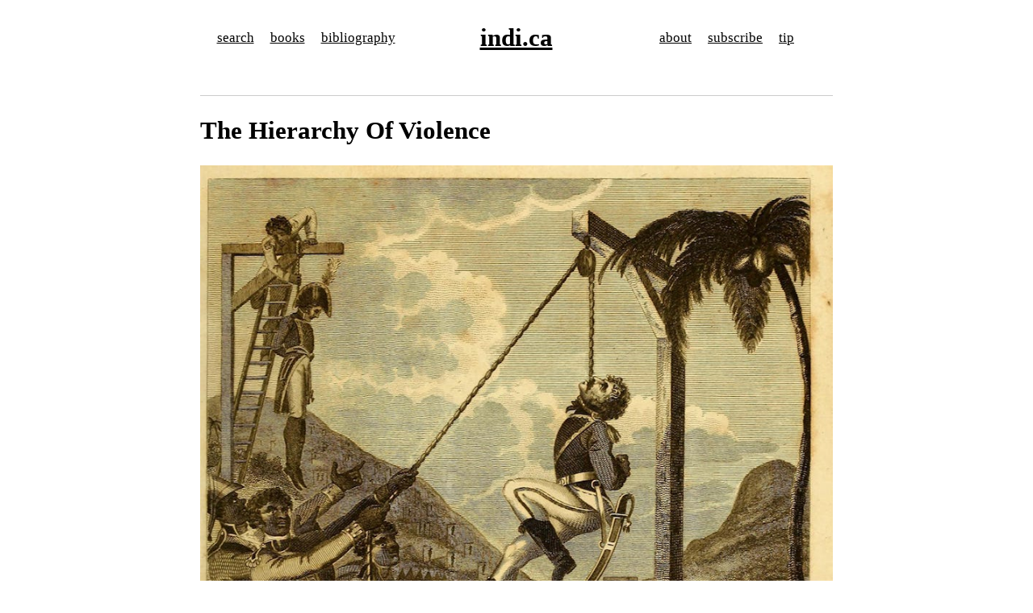

--- FILE ---
content_type: text/html; charset=utf-8
request_url: https://indi.ca/the-hierarchy-of-violence/
body_size: 10371
content:
<!DOCTYPE html>
<html lang="en">
<head>
  <meta charset="utf-8" />
  <meta name="HandheldFriendly" content="True" />
  <meta name="viewport" content="width=device-width, initial-scale=1.0" />
  <meta http-equiv="X-UA-Compatible" content="IE=edge" />

  <title>The Hierarchy Of Violence — indi.ca</title>

  <link rel="stylesheet" type="text/css" href="https://indi.ca/assets/css/main.css?v=0e334fcb7a" />

  <meta name="description" content="Why revolutionary violence is necessary against corporate compradors">
    <link rel="icon" href="https://indi.ca/content/images/size/w256h256/2024/04/indica-mini-swastika.png" type="image/png">
    <link rel="canonical" href="https://indi.ca/the-hierarchy-of-violence/">
    <meta name="referrer" content="no-referrer-when-downgrade">
    
    <meta property="og:site_name" content="indi.ca">
    <meta property="og:type" content="article">
    <meta property="og:title" content="The Hierarchy Of Violence">
    <meta property="og:description" content="Why revolutionary violence is necessary against corporate compradors">
    <meta property="og:url" content="https://indi.ca/the-hierarchy-of-violence/">
    <meta property="og:image" content="https://indi.ca/content/images/size/w1200/2023/11/violence-hierarchy.jpg">
    <meta property="article:published_time" content="2023-11-20T16:27:36.000Z">
    <meta property="article:modified_time" content="2024-04-01T00:40:48.000Z">
    <meta property="article:tag" content="Philosophy">
    <meta property="article:tag" content="AI">
    <meta property="article:tag" content="Capitalism">
    <meta property="article:tag" content="Violence">
    <meta property="article:tag" content="War">
    <meta property="article:tag" content="Revolution">
    <meta property="article:tag" content="Palestine">
    <meta property="article:tag" content="Colonialism">
    
    <meta name="twitter:card" content="summary_large_image">
    <meta name="twitter:title" content="The Hierarchy Of Violence">
    <meta name="twitter:description" content="Why revolutionary violence is necessary against corporate compradors">
    <meta name="twitter:url" content="https://indi.ca/the-hierarchy-of-violence/">
    <meta name="twitter:image" content="https://indi.ca/content/images/size/w1200/2023/11/violence-hierarchy.jpg">
    <meta name="twitter:label1" content="Written by">
    <meta name="twitter:data1" content="indi.ca">
    <meta name="twitter:label2" content="Filed under">
    <meta name="twitter:data2" content="Philosophy, AI, Capitalism, Violence, War, Revolution, Palestine, Colonialism">
    <meta name="twitter:site" content="@indica">
    <meta name="twitter:creator" content="@indica">
    <meta property="og:image:width" content="1200">
    <meta property="og:image:height" content="675">
    
    <script type="application/ld+json">
{
    "@context": "https://schema.org",
    "@type": "Article",
    "publisher": {
        "@type": "Organization",
        "name": "indi.ca",
        "url": "https://indi.ca/",
        "logo": {
            "@type": "ImageObject",
            "url": "https://indi.ca/content/images/size/w256h256/2024/04/indica-mini-swastika.png",
            "width": 60,
            "height": 60
        }
    },
    "author": {
        "@type": "Person",
        "name": "indi.ca",
        "image": {
            "@type": "ImageObject",
            "url": "https://indi.ca/content/images/size/w1200/2023/02/DSC02283--3--1.jpeg",
            "width": 1200,
            "height": 800
        },
        "url": "https://indi.ca/author/indi/",
        "sameAs": [
            "https://x.com/indica",
            "https://www.tiktok.com/@indi.ca8"
        ]
    },
    "headline": "The Hierarchy Of Violence",
    "url": "https://indi.ca/the-hierarchy-of-violence/",
    "datePublished": "2023-11-20T16:27:36.000Z",
    "dateModified": "2024-04-01T00:40:48.000Z",
    "image": {
        "@type": "ImageObject",
        "url": "https://indi.ca/content/images/size/w1200/2023/11/violence-hierarchy.jpg",
        "width": 1200,
        "height": 675
    },
    "keywords": "Philosophy, AI, Capitalism, Violence, War, Revolution, Palestine, Colonialism",
    "description": "Why revolutionary violence is necessary against corporate compradors",
    "mainEntityOfPage": "https://indi.ca/the-hierarchy-of-violence/"
}
    </script>

    <meta name="generator" content="Ghost 6.16">
    <link rel="alternate" type="application/rss+xml" title="indi.ca" href="https://indi.ca/rss/">
    <script defer src="https://cdn.jsdelivr.net/ghost/portal@~2.58/umd/portal.min.js" data-i18n="true" data-ghost="https://indi.ca/" data-key="50397848406464e0224bac0740" data-api="https://indi-ca.ghost.io/ghost/api/content/" data-locale="en" crossorigin="anonymous"></script><style id="gh-members-styles">.gh-post-upgrade-cta-content,
.gh-post-upgrade-cta {
    display: flex;
    flex-direction: column;
    align-items: center;
    font-family: -apple-system, BlinkMacSystemFont, 'Segoe UI', Roboto, Oxygen, Ubuntu, Cantarell, 'Open Sans', 'Helvetica Neue', sans-serif;
    text-align: center;
    width: 100%;
    color: #ffffff;
    font-size: 16px;
}

.gh-post-upgrade-cta-content {
    border-radius: 8px;
    padding: 40px 4vw;
}

.gh-post-upgrade-cta h2 {
    color: #ffffff;
    font-size: 28px;
    letter-spacing: -0.2px;
    margin: 0;
    padding: 0;
}

.gh-post-upgrade-cta p {
    margin: 20px 0 0;
    padding: 0;
}

.gh-post-upgrade-cta small {
    font-size: 16px;
    letter-spacing: -0.2px;
}

.gh-post-upgrade-cta a {
    color: #ffffff;
    cursor: pointer;
    font-weight: 500;
    box-shadow: none;
    text-decoration: underline;
}

.gh-post-upgrade-cta a:hover {
    color: #ffffff;
    opacity: 0.8;
    box-shadow: none;
    text-decoration: underline;
}

.gh-post-upgrade-cta a.gh-btn {
    display: block;
    background: #ffffff;
    text-decoration: none;
    margin: 28px 0 0;
    padding: 8px 18px;
    border-radius: 4px;
    font-size: 16px;
    font-weight: 600;
}

.gh-post-upgrade-cta a.gh-btn:hover {
    opacity: 0.92;
}</style><script async src="https://js.stripe.com/v3/"></script>
    <script defer src="https://cdn.jsdelivr.net/ghost/sodo-search@~1.8/umd/sodo-search.min.js" data-key="50397848406464e0224bac0740" data-styles="https://cdn.jsdelivr.net/ghost/sodo-search@~1.8/umd/main.css" data-sodo-search="https://indi-ca.ghost.io/" data-locale="en" crossorigin="anonymous"></script>
    
    <link href="https://indi.ca/webmentions/receive/" rel="webmention">
    <script defer src="/public/cards.min.js?v=0e334fcb7a"></script>
    <link rel="stylesheet" type="text/css" href="/public/cards.min.css?v=0e334fcb7a">
    <script defer src="/public/comment-counts.min.js?v=0e334fcb7a" data-ghost-comments-counts-api="https://indi.ca/members/api/comments/counts/"></script>
    <script defer src="/public/member-attribution.min.js?v=0e334fcb7a"></script>
    <script defer src="/public/ghost-stats.min.js?v=0e334fcb7a" data-stringify-payload="false" data-datasource="analytics_events" data-storage="localStorage" data-host="https://indi.ca/.ghost/analytics/api/v1/page_hit"  tb_site_uuid="e85b7799-d704-466e-8ceb-4f31ee39569d" tb_post_uuid="55bab5de-615b-4715-ad5d-4cc0ced80d9d" tb_post_type="post" tb_member_uuid="undefined" tb_member_status="undefined"></script><style>:root {--ghost-accent-color: #000000;}</style>
</head>
<body class="post-template tag-philosophy tag-ai tag-capitalism tag-violence tag-war tag-revolution tag-palestine tag-colonialism" id="body">

  <script src="https://indi.ca/assets/postCount.js?v=0e334fcb7a"></script>

  
<header class="main-header center-text" id="main-header">
<div class="container">



  <div class="main-header__text-container">

<table width="100%"; >
  <tr>
    <td width="33%"; text-align="left">

      <small>

          <nav>

            <ul class="nav">
    <li class="nav-search"><a href="#/search">search</a></li>
    <li class="nav-books"><a href="https://indi.ca/books/">books</a></li>
    <li class="nav-bibliography"><a href="https://indi.ca/bibliography/">bibliography</a></li>
</ul>


          </nav>

      </small>

    </td>

    <td width="33%"; text-align="center">
      <h1 class="main-header__blog-title">
        <a href="https://indi.ca">indi.ca</a>
      </h1>
    </td>

    <td width="33%"; text-align="right">

      <small>

          <nav>

          <ul class="nav">
    <li class="nav-about"><a href="https://indi.ca/about/">about</a></li>
    <li class="nav-subscribe"><a href="https://indi.ca/#/portal/signup">subscribe</a></li>
    <li class="nav-tip"><a href="https://indi.ca/#/portal/support">tip</a></li>
</ul>


          </nav>

      </small>

    </td>

  </tr>
</table>



  </div>


</div>
</header>
<hr>

<main class="container content" id="content">

  <article class="post post tag-philosophy tag-ai tag-capitalism tag-violence tag-war tag-revolution tag-palestine tag-colonialism">


      <header class="post__header">
          <h1 class="post__title">The Hierarchy Of Violence</h1>
      </header>

      <section class="post__content">
        <figure class="kg-card kg-image-card kg-card-hascaption"><img src="https://miro.medium.com/v2/resize:fit:1400/1*AFlOrpnLDT0yVZ_WHXEJdg.jpeg" class="kg-image" alt="" loading="lazy" width="874" height="1200"><figcaption><span style="white-space: pre-wrap;">The Haitian Revolution upended the hierarchy of violence, and for that they have been punished ever since (</span><a href="https://worldhistorycommons.org/revenge-taken-black-army-cruelties-practised-them-french" target="_blank" rel="noopener ugc nofollow"><span style="white-space: pre-wrap;">Via</span></a><span style="white-space: pre-wrap;">)</span></figcaption></figure><p>Somehow, beheading 40 babies is considered a moral atrocity, while bombing 5,000+ is OK. This is especially galling because the<a href="https://indi.ca/israel-lied-about-october-7th/" rel="noopener ugc nofollow"> ‘40 beheaded babies’ story is a lie</a> while 5,000+ Palestinian babies are actually dying because. More are slowly dying under the rubble <em>right now</em>, and even more fated to die because Israel has systematically destroyed hospitals. That’s an abomination I must point out, but it’s not my point. My point is the <em>hierarchy </em>of it all. This atrocity goes all the way to the top.</p><h2 id="the-pyramid">The Pyramid</h2><p>Imagine a pyramid, with bare hands at the bottom, blades above that, then bullets, then bombs, then an entire military-industrial complex at the top. We are, perversely, the most disgusted at the most petty violence at the bottom, while professional, industrialized violence from the top gets parades and ribbons. The words even change as you scale the pyramid of pulverization. If I kill someone with my bare hands it’s <em>homicide </em>but if I kill 10,000 people by government diktat it’s nothing. Why is that? Well, as always, the relevant question is <em>who</em>.</p><p>Imagine that we’re not alone in this world, because it’s true. Imagine that <em>many</em> different levels of self exist, some of them encoded legally as corporations and government and so on. Imagine that these collective selves, encoded by law and silicon, are in fact cybernetic beings, AI with human parts. Then the <em>why </em>starts to make sense. It’s really about <em>who </em>gets to commit violence, not violence in general. There is a pyramid of violence, with the living at the bottom and the artificial at the very top.</p><p>The rule is that corporations and governments can kill but humans should not. The logic is that it’s not homicide if there’s no ‘one’ doing it, though this makes no difference to the person being killed at all. Human law says that if the killing is by an artificial being, then no ‘one’ is responsible at all. The soldiers and bureaucrats and lawyers doing the killing are just cogs in a cybernetic machine. The man pulling the trigger is himself a trigger pulled by someone else, pulled by someone else; on and on into a complete diffusion of responsibility. This is the real nature of AI, and it’s been with us for centuries. It ruled under colonization and continues under capitalism even worse than before. What we call ‘rule of law’ is really the tyranny of the artificial. It’s the dominance of ‘private property’ over people, planet, and all.</p><p>Leo Tolstoy said,<em>“Laws are rules made by people who govern by means of organised violence.” </em>This shocked me when I first read this, but it’s true. I used to believe that laws were good and we just need better ones, but now I think they’re fucked on a fundamental level. Just look at how they encode the hierarchy of violence. There’s a huge loophole that corporations and governments use to commit absolute mass murder, while locking up individuals for life for killing one soul.</p><p>That loophole is that a murder must have two sentient parties, one that is killed, and one with the intent to kill. The law considers corporations and government non-sentient, so they cannot have intent. Therefore, they cannot commit homicide. But the people are still dead! Even worse, other animals and lifeforms are not considered people, so the planet is also dead! You can see the catastrophe that bad philosophy encoded in law has led to.</p><p>The worst part is that the law is selective. Corporations and government institutions are considered ‘legal persons’ for everything they want to do (buying property, influencing elections, consuming resources) but they have ‘limited liability’ for everything else. They have all the privileges they want, with none of the responsibility. The artificial beings Europeans encoded in law are literally above the law. Corporations have ‘limited liability’ by design. Government institutions are expected to govern themselves, and are openly bought by corporations.</p><p>In this way, we are <em>already </em>ruled by malevolent AI, and they’re already killing us with impunity. That’s the difference between good and bad violence. ‘Good’ violence doesn’t have <em>anybody </em>doing it. It’s done by <em>many </em>bodies, the cybernetic brutes we call governments and corporations. They make their own violence disappear, while brutalizing and disappearing anyone that messes with them.</p><h2 id="culture-clash">Culture Clash</h2><p>The problem is that the law recognizes corporations and institutions as ‘legal persons’ while human culture doesn’t. We don’t know what’s happening because we keep asking ‘why’ instead of ‘who’. We miss the artificial tyranny that presides over us, and end up fighting over dumb shit. In terms of cultural perception of AI, we’re still waiting for embodied robots we can fuck, while incorporated robots are fucking us right now.</p><p>Our laws have recognized these unrecognizable ‘legal persons’ for centuries, and placed them above us. They have diffused their violence into nothing, while making us look like monsters if we pick up a pitchfork. What do you think colonialism was? Colonialism was mass <em>corporate </em>violence against people and planet, with natives portrayed as ‘savages’ or ‘violent’ when they resisted. The same thing happening to Palestine now, because it never stopped.</p><p>Take, as another example, factory farming, which is just industrialized slaughter of our direct relatives (animals are ‘us’ too). My father-in-law used to bring a goat home, slaughter it himself, and make biriyani. Everyone thought this was gross and inhumane and scolded him. He was at the bottom of the violence pyramid, doing things with his bare hands and a blade. How unsavory.</p><p>What everyone preferred was meat from the top of the pyramid, killed by no one’s hand in particular, but on a corporate assembly line where responsibility was diffused. But is that not more cruel? Those animals are still getting killed, and at a greater scale and cruelty than before. Everyone participates in this violence without guilt, except for the animals, for whom it is actually <em>worse</em>. In western philosophy of mind, those creatures don’t have minds, and the companies killing them don’t have minds, so it’s like no one killed or died at all. But they did! They do! This philosophy is just wrong and climate collapse is only the most final proof.</p><p>All of these catastrophic category errors come from building a philosophy around the individual human self, and not ‘minding’ natural and artificial life at all. So natural life is simply consumed, while artificial life is <em>encoded into law </em>with the imperative <em>to </em>consume. This system is <em>designed </em>to destroy the natural world, because it values only the artificial. Europeans called all other wisdom ‘not philosophy’, leaving us with an idiotic theory of mind that has no sense of where we come from or where we’re going. This predictably ends in ruin. As <a href="https://www.youtube.com/watch?v=HsX3Ybe062A" rel="noopener ugc nofollow">Sublime told me</a>,</p><blockquote>Early man walked away<br>As modern man took control<br>Their minds weren’t [were?] all the same<br>To conquer was their goal<br>So, he built his great empire<br>And he slaughtered his own kind<br>He died a confused man<br>Killed himself with his own mind</blockquote><h2 id="killing-ourselves-with-selves">Killing Ourselves With Selves</h2><p>The real theory of self is that <a href="https://indi.ca/tag/self/" rel="noopener ugc nofollow">there are</a><em> </em><a href="https://indi.ca/tag/self/" rel="noopener ugc nofollow"><em>many</em></a><em> </em><a href="https://indi.ca/tag/self/" rel="noopener ugc nofollow">selves</a>. Or none, because it’s all illusion. None and infinity are the same thing, if you look close enough. By rigidly believing in one individual self, however, western thought misses both selfhood of both natural and artificial lifeforms. And thus misses the plot entirely. This central delusion is reflected in our hierarchy of violence, which glorifies the violence of power, while condemning the violence of the powerless. We’ve got it ass-backwards, which is why the world is going down the shitter.</p><p>So understand where we are. Today we live in a world of higher and lesser selves, designated by their power to kill the lesser. This is the hierarchy of violence, hidden in silence. As the sage of Newark, Tony Soprano said, <em>“this thing is a pyramid, from time immemorial. Shit runs downhill, money goes up. It’s that simple.” </em>That sucking sound we call growth is merely this mobster logic applied to a planet. Waste chokes the ecosystem, while the stock market goes up.</p><p>We think we control these things because we can become lawyers, or bureaucrats, or politicians, or soldiers and generals and cops. But this is simply the power to become a cog in a machine. To become a trigger on a gun, pointed at your own relations. Individual humans can get the power to kill, yes, but only as the part of a greater power structure, which is always, always kicking down. That structure appears to have humans (usually white men) at the top, but in reality it’s not a human system at all. It is the tyranny of the artificial, with corporations and ‘higher’ selves at the top. We are ruled by incarnations of our greed, and we accept this out of our own gullibility, for the bougie privileges that trickle down.</p><p>This is why revolution is called for, to invert the pyramid. And the revolution will be revolting, simply because of the way we are conditioned to look at violence. There will be blood, which liberals will act like they’ve never seen before. But they’re covered in it! All of the people looking at rebellion in Palestine and <a href="https://letterfromjail.com/" rel="noopener ugc nofollow">saying</a><em> “I agree with you in the goal you seek, but I cannot agree with your methods of direct action” </em>are full of shit. All of the people piously saying <em>‘I don’t support violence’ </em>are lying to themselves.</p><p>It doesn’t matter if you, in your heart of hearts, ‘don't support violence.’ <em>Violence supports you</em>. Violence undergirds the private property you live on, the petrol in your tank, the passport in your pocket. You — I’m talking to the comfortable — partake in all the petty privileges of <em>collective </em>violence and simply want no responsibility for it. More than that, you want the sanctimony of condemning natives that fight back as brutes. But it’s not true.</p><p>Violence is happening everywhere, and the worst offenders are the bloodless people in suits. These people will say they condemn violence on the ground, while dropping industrial violence from above. All while their ‘inanimate’ masters feed on the destruction, like bloodthirsty gods. It’s not hypocrisy, it’s hierarchy and that, precisely, is what must be overthrown. By non-violent action, sure, but when that doesn’t work (which was decades ago), people, orcas, and the planet itself are going to get violent. Just remember that this is not some sudden, dangerous appearance of violence. It’s simply the overturning of a violent hierarchy that damn well needs to be overturned.</p>
      </section>

      <hr>

      <small>

      <div class="post__meta">
          <time class="post__date" datetime="2023-11-20">
            November 20th, 2023.
          </time>

            <span class="post__tags">
              Tagged <a href="/tag/philosophy/">Philosophy</a>, <a href="/tag/ai/">AI</a>, <a href="/tag/capitalism/">Capitalism</a>, <a href="/tag/violence/">Violence</a>, <a href="/tag/war/">War</a>, <a href="/tag/revolution/">Revolution</a>, <a href="/tag/palestine/">Palestine</a>, <a href="/tag/colonialism/">Colonialism</a>
            </span>
      </div>

    </small>

      <br>

      <footer class="post__footer">

          <section class="email-optin-widget center-text">
      <div  style="margin-bottom: 0.5rem;"><small>Get new posts by email:</small></div>

      <form data-members-form="subscribe">
        <input data-members-email placeholder="Your email address" type="email" required="true"/>
        <button type="submit"><span>Subscribe</span></button>
      </form>

      <small style="color: grey">
        <small>or by <a href="https://indi.ca/rss">RSS</a></small>
      </small>

      <small class="message-success">
        Great! Check your inbox and click the link to confirm your subscription.
      </small>

      <small class="message-error">
        Please enter a valid email address!
      </small>

      <small data-members-error></small>

    </section>


      <br>

      
        <script defer src="https://cdn.jsdelivr.net/ghost/comments-ui@~1.3/umd/comments-ui.min.js" data-locale="en" data-ghost-comments="https://indi.ca/" data-api="https://indi-ca.ghost.io/ghost/api/content/" data-admin="https://indi-ca.ghost.io/ghost/" data-key="50397848406464e0224bac0740" data-title="null" data-count="true" data-post-id="655b87a16d92810001730c56" data-color-scheme="auto" data-avatar-saturation="60" data-accent-color="#000000" data-comments-enabled="all" data-publication="indi.ca" crossorigin="anonymous"></script>
    

      </footer>



  </article>
</main>


  <br>




<small>
<div class="columnContainer">
    <div class="column" style="">

        <ul>
            <li>
              <a href="/tag/politics/">Politics</a>
              <span style="color:lightgrey">371</span>
            </li>
            <li>
              <a href="/tag/usa/">USA</a>
              <span style="color:lightgrey">361</span>
            </li>
            <li>
              <a href="/tag/white-empire/">White Empire</a>
              <span style="color:lightgrey">257</span>
            </li>
            <li>
              <a href="/tag/world/">World</a>
              <span style="color:lightgrey">245</span>
            </li>
            <li>
              <a href="/tag/war/">War</a>
              <span style="color:lightgrey">223</span>
            </li>
            <li>
              <a href="/tag/history/">History</a>
              <span style="color:lightgrey">173</span>
            </li>
            <li>
              <a href="/tag/philosophy/">Philosophy</a>
              <span style="color:lightgrey">165</span>
            </li>
            <li>
              <a href="/tag/sri-lanka/">Sri Lanka</a>
              <span style="color:lightgrey">150</span>
            </li>
            <li>
              <a href="/tag/collapse/">Collapse</a>
              <span style="color:lightgrey">145</span>
            </li>
            <li>
              <a href="/tag/coronavirus/">Coronavirus</a>
              <span style="color:lightgrey">140</span>
            </li>
            <li>
              <a href="/tag/palestine/">Palestine</a>
              <span style="color:lightgrey">140</span>
            </li>
            <li>
              <a href="/tag/economics/">Economics</a>
              <span style="color:lightgrey">133</span>
            </li>
            <li>
              <a href="/tag/health/">Health</a>
              <span style="color:lightgrey">119</span>
            </li>
            <li>
              <a href="/tag/climate-change/">Climate Change</a>
              <span style="color:lightgrey">107</span>
            </li>
            <li>
              <a href="/tag/life/">Life</a>
              <span style="color:lightgrey">106</span>
            </li>
            <li>
              <a href="/tag/future/">Future</a>
              <span style="color:lightgrey">102</span>
            </li>
            <li>
              <a href="/tag/personal/">Personal</a>
              <span style="color:lightgrey">99</span>
            </li>
            <li>
              <a href="/tag/technology/">Technology</a>
              <span style="color:lightgrey">96</span>
            </li>
            <li>
              <a href="/tag/business/">Business</a>
              <span style="color:lightgrey">86</span>
            </li>
            <li>
              <a href="/tag/equality/">Equality</a>
              <span style="color:lightgrey">79</span>
            </li>
            <li>
              <a href="/tag/science/">Science</a>
              <span style="color:lightgrey">77</span>
            </li>
            <li>
              <a href="/tag/capitalism/">Capitalism</a>
              <span style="color:lightgrey">71</span>
            </li>
            <li>
              <a href="/tag/government/">Government</a>
              <span style="color:lightgrey">67</span>
            </li>
            <li>
              <a href="/tag/china/">China</a>
              <span style="color:lightgrey">64</span>
            </li>
            <li>
              <a href="/tag/military/">Military</a>
              <span style="color:lightgrey">58</span>
            </li>
            <li>
              <a href="/tag/elections/">Elections</a>
              <span style="color:lightgrey">56</span>
            </li>
            <li>
              <a href="/tag/democracy/">Democracy</a>
              <span style="color:lightgrey">55</span>
            </li>
            <li>
              <a href="/tag/death/">Death</a>
              <span style="color:lightgrey">51</span>
            </li>
            <li>
              <a href="/tag/society/">Society</a>
              <span style="color:lightgrey">50</span>
            </li>
            <li>
              <a href="/tag/money/">Money</a>
              <span style="color:lightgrey">49</span>
            </li>
            <li>
              <a href="/tag/media/">Media</a>
              <span style="color:lightgrey">49</span>
            </li>
            <li>
              <a href="/tag/family/">Family</a>
              <span style="color:lightgrey">48</span>
            </li>
            <li>
              <a href="/tag/faith/">Faith</a>
              <span style="color:lightgrey">44</span>
            </li>
            <li>
              <a href="/tag/power/">Power</a>
              <span style="color:lightgrey">44</span>
            </li>
            <li>
              <a href="/tag/religion/">Religion</a>
              <span style="color:lightgrey">43</span>
            </li>
            <li>
              <a href="/tag/children/">Children</a>
              <span style="color:lightgrey">43</span>
            </li>
            <li>
              <a href="/tag/russia/">Russia</a>
              <span style="color:lightgrey">41</span>
            </li>
            <li>
              <a href="/tag/books/">Books</a>
              <span style="color:lightgrey">41</span>
            </li>
            <li>
              <a href="/tag/buddhism/">Buddhism</a>
              <span style="color:lightgrey">40</span>
            </li>
            <li>
              <a href="/tag/psychology/">Psychology</a>
              <span style="color:lightgrey">40</span>
            </li>
            <li>
              <a href="/tag/ai/">AI</a>
              <span style="color:lightgrey">38</span>
            </li>
            <li>
              <a href="/tag/colonialism/">Colonialism</a>
              <span style="color:lightgrey">37</span>
            </li>
            <li>
              <a href="/tag/immigration/">Immigration</a>
              <span style="color:lightgrey">36</span>
            </li>
            <li>
              <a href="/tag/writing/">Writing</a>
              <span style="color:lightgrey">35</span>
            </li>
            <li>
              <a href="/tag/self/">Self</a>
              <span style="color:lightgrey">34</span>
            </li>
            <li>
              <a href="/tag/energy/">Energy</a>
              <span style="color:lightgrey">33</span>
            </li>
            <li>
              <a href="/tag/resistance/">Resistance</a>
              <span style="color:lightgrey">31</span>
            </li>
            <li>
              <a href="/tag/human-rights/">Human Rights</a>
              <span style="color:lightgrey">30</span>
            </li>
            <li>
              <a href="/tag/environment/">Environment</a>
              <span style="color:lightgrey">28</span>
            </li>
            <li>
              <a href="/tag/trump/">Trump</a>
              <span style="color:lightgrey">27</span>
            </li>
            <li>
              <a href="/tag/racism/">Racism</a>
              <span style="color:lightgrey">27</span>
            </li>
            <li>
              <a href="/tag/ukraine/">Ukraine</a>
              <span style="color:lightgrey">27</span>
            </li>
            <li>
              <a href="/tag/culture/">Culture</a>
              <span style="color:lightgrey">26</span>
            </li>
            <li>
              <a href="/tag/film/">Film</a>
              <span style="color:lightgrey">25</span>
            </li>
            <li>
              <a href="/tag/parenting/">Parenting</a>
              <span style="color:lightgrey">25</span>
            </li>
            <li>
              <a href="/tag/medicine/">Medicine</a>
              <span style="color:lightgrey">25</span>
            </li>
            <li>
              <a href="/tag/poetry/">Poetry</a>
              <span style="color:lightgrey">25</span>
            </li>
            <li>
              <a href="/tag/iran/">Iran</a>
              <span style="color:lightgrey">23</span>
            </li>
        <ul>

    </div>
    <div class="column" style="">

        <ul>
              <li>
                <a href="/tag/film/">Film</a>
                <span style="color:lightgrey">25</span>
              </li>
              <li>
                <a href="/tag/iran/">Iran</a>
                <span style="color:lightgrey">23</span>
              </li>
              <li>
                <a href="/tag/travel/">Travel</a>
                <span style="color:lightgrey">22</span>
              </li>
              <li>
                <a href="/tag/food/">Food</a>
                <span style="color:lightgrey">22</span>
              </li>
              <li>
                <a href="/tag/race/">Race</a>
                <span style="color:lightgrey">21</span>
              </li>
              <li>
                <a href="/tag/islam/">Islam</a>
                <span style="color:lightgrey">21</span>
              </li>
              <li>
                <a href="/tag/startup/">Startup</a>
                <span style="color:lightgrey">20</span>
              </li>
              <li>
                <a href="/tag/art/">Art</a>
                <span style="color:lightgrey">20</span>
              </li>
              <li>
                <a href="/tag/hamas/">Hamas</a>
                <span style="color:lightgrey">19</span>
              </li>
              <li>
                <a href="/tag/economy/">Economy</a>
                <span style="color:lightgrey">19</span>
              </li>
              <li>
                <a href="/tag/freedom/">Freedom</a>
                <span style="color:lightgrey">19</span>
              </li>
              <li>
                <a href="/tag/uk/">UK</a>
                <span style="color:lightgrey">19</span>
              </li>
              <li>
                <a href="/tag/india/">India</a>
                <span style="color:lightgrey">18</span>
              </li>
              <li>
                <a href="/tag/animals/">Animals</a>
                <span style="color:lightgrey">18</span>
              </li>
              <li>
                <a href="/tag/corruption/">Corruption</a>
                <span style="color:lightgrey">18</span>
              </li>
              <li>
                <a href="/tag/evolution/">Evolution</a>
                <span style="color:lightgrey">18</span>
              </li>
              <li>
                <a href="/tag/terrorism/">Terrorism</a>
                <span style="color:lightgrey">17</span>
              </li>
              <li>
                <a href="/tag/genocide/">Genocide</a>
                <span style="color:lightgrey">16</span>
              </li>
              <li>
                <a href="/tag/pets/">Pets</a>
                <span style="color:lightgrey">16</span>
              </li>
              <li>
                <a href="/tag/language/">Language</a>
                <span style="color:lightgrey">15</span>
              </li>
              <li>
                <a href="/tag/justice/">Justice</a>
                <span style="color:lightgrey">15</span>
              </li>
              <li>
                <a href="/tag/facebook/">Facebook</a>
                <span style="color:lightgrey">15</span>
              </li>
              <li>
                <a href="/tag/communism/">Communism</a>
                <span style="color:lightgrey">15</span>
              </li>
              <li>
                <a href="/tag/work/">Work</a>
                <span style="color:lightgrey">15</span>
              </li>
              <li>
                <a href="/tag/blacklivesmatter/">BlackLivesMatter</a>
                <span style="color:lightgrey">15</span>
              </li>
              <li>
                <a href="/tag/public-health/">Public Health</a>
                <span style="color:lightgrey">14</span>
              </li>
              <li>
                <a href="/tag/joe-biden/">Joe Biden</a>
                <span style="color:lightgrey">14</span>
              </li>
              <li>
                <a href="/tag/social-media/">Social Media</a>
                <span style="color:lightgrey">14</span>
              </li>
              <li>
                <a href="/tag/propaganda/">Propaganda</a>
                <span style="color:lightgrey">13</span>
              </li>
              <li>
                <a href="/tag/cars/">Cars</a>
                <span style="color:lightgrey">13</span>
              </li>
              <li>
                <a href="/tag/finance/">Finance</a>
                <span style="color:lightgrey">13</span>
              </li>
              <li>
                <a href="/tag/law/">Law</a>
                <span style="color:lightgrey">13</span>
              </li>
              <li>
                <a href="/tag/wealth/">Wealth</a>
                <span style="color:lightgrey">13</span>
              </li>
              <li>
                <a href="/tag/revolution/">Revolution</a>
                <span style="color:lightgrey">12</span>
              </li>
              <li>
                <a href="/tag/television/">Television</a>
                <span style="color:lightgrey">12</span>
              </li>
              <li>
                <a href="/tag/identity/">Identity</a>
                <span style="color:lightgrey">12</span>
              </li>
              <li>
                <a href="/tag/transport/">Transport</a>
                <span style="color:lightgrey">12</span>
              </li>
              <li>
                <a href="/tag/europe/">Europe</a>
                <span style="color:lightgrey">11</span>
              </li>
              <li>
                <a href="/tag/america/">America</a>
                <span style="color:lightgrey">11</span>
              </li>
              <li>
                <a href="/tag/self-improvement/">Self Improvement</a>
                <span style="color:lightgrey">11</span>
              </li>
              <li>
                <a href="/tag/violence/">Violence</a>
                <span style="color:lightgrey">11</span>
              </li>
              <li>
                <a href="/tag/biology/">Biology</a>
                <span style="color:lightgrey">11</span>
              </li>
              <li>
                <a href="/tag/space/">Space</a>
                <span style="color:lightgrey">10</span>
              </li>
              <li>
                <a href="/tag/my-book/">My Book</a>
                <span style="color:lightgrey">10</span>
              </li>
              <li>
                <a href="/tag/empire/">Empire</a>
                <span style="color:lightgrey">10</span>
              </li>
              <li>
                <a href="/tag/medium/">Medium</a>
                <span style="color:lightgrey">10</span>
              </li>
              <li>
                <a href="/tag/transportation/">Transportation</a>
                <span style="color:lightgrey">10</span>
              </li>
              <li>
                <a href="/tag/movies/">Movies</a>
                <span style="color:lightgrey">9</span>
              </li>
              <li>
                <a href="/tag/marx/">Marx</a>
                <span style="color:lightgrey">9</span>
              </li>
              <li>
                <a href="/tag/advertising/">Advertising</a>
                <span style="color:lightgrey">9</span>
              </li>
              <li>
                <a href="/tag/trade/">Trade</a>
                <span style="color:lightgrey">9</span>
              </li>
              <li>
                <a href="/tag/journalism/">Journalism</a>
                <span style="color:lightgrey">9</span>
              </li>
              <li>
                <a href="/tag/vaccines/">Vaccines</a>
                <span style="color:lightgrey">9</span>
              </li>
              <li>
                <a href="/tag/poverty/">Poverty</a>
                <span style="color:lightgrey">9</span>
              </li>
              <li>
                <a href="/tag/whiteness/">Whiteness</a>
                <span style="color:lightgrey">8</span>
              </li>
              <li>
                <a href="/tag/design/">Design</a>
                <span style="color:lightgrey">8</span>
              </li>
              <li>
                <a href="/tag/internet/">Internet</a>
                <span style="color:lightgrey">8</span>
              </li>
              <li>
                <a href="/tag/education/">Education</a>
                <span style="color:lightgrey">8</span>
              </li>
        <ul>

    </div>
    <div class="column" style="">

        <ul>
            <li>
              <a href="/tag/podcast/">Podcast</a>
              <span style="color:lightgrey">8</span>
            </li>
            <li>
              <a href="/tag/design/">Design</a>
              <span style="color:lightgrey">8</span>
            </li>
            <li>
              <a href="/tag/mental-health/">Mental Health</a>
              <span style="color:lightgrey">8</span>
            </li>
            <li>
              <a href="/tag/internet/">Internet</a>
              <span style="color:lightgrey">8</span>
            </li>
            <li>
              <a href="/tag/data/">Data</a>
              <span style="color:lightgrey">8</span>
            </li>
            <li>
              <a href="/tag/education/">Education</a>
              <span style="color:lightgrey">8</span>
            </li>
            <li>
              <a href="/tag/whiteness/">Whiteness</a>
              <span style="color:lightgrey">8</span>
            </li>
            <li>
              <a href="/tag/civilization/">Civilization</a>
              <span style="color:lightgrey">8</span>
            </li>
            <li>
              <a href="/tag/humanity/">Humanity</a>
              <span style="color:lightgrey">8</span>
            </li>
            <li>
              <a href="/tag/new-york-times/">New York Times</a>
              <span style="color:lightgrey">7</span>
            </li>
            <li>
              <a href="/tag/world-war-iii/">World War III</a>
              <span style="color:lightgrey">7</span>
            </li>
            <li>
              <a href="/tag/nature/">Nature</a>
              <span style="color:lightgrey">7</span>
            </li>
            <li>
              <a href="/tag/imperialism/">Imperialism</a>
              <span style="color:lightgrey">7</span>
            </li>
            <li>
              <a href="/tag/socialism/">Socialism</a>
              <span style="color:lightgrey">7</span>
            </li>
            <li>
              <a href="/tag/prison/">Prison</a>
              <span style="color:lightgrey">7</span>
            </li>
            <li>
              <a href="/tag/love/">Love</a>
              <span style="color:lightgrey">7</span>
            </li>
            <li>
              <a href="/tag/fascism/">Fascism</a>
              <span style="color:lightgrey">7</span>
            </li>
            <li>
              <a href="/tag/stories/">Stories</a>
              <span style="color:lightgrey">7</span>
            </li>
            <li>
              <a href="/tag/class/">Class</a>
              <span style="color:lightgrey">6</span>
            </li>
            <li>
              <a href="/tag/jews/">Jews</a>
              <span style="color:lightgrey">6</span>
            </li>
            <li>
              <a href="/tag/video/">Video</a>
              <span style="color:lightgrey">6</span>
            </li>
            <li>
              <a href="/tag/dogs/">Dogs</a>
              <span style="color:lightgrey">6</span>
            </li>
            <li>
              <a href="/tag/smartphones/">Smartphones</a>
              <span style="color:lightgrey">6</span>
            </li>
            <li>
              <a href="/tag/stock-market/">Stock Market</a>
              <span style="color:lightgrey">6</span>
            </li>
            <li>
              <a href="/tag/diet/">Diet</a>
              <span style="color:lightgrey">6</span>
            </li>
            <li>
              <a href="/tag/tech/">Tech</a>
              <span style="color:lightgrey">6</span>
            </li>
            <li>
              <a href="/tag/communication/">Communication</a>
              <span style="color:lightgrey">6</span>
            </li>
            <li>
              <a href="/tag/news/">News</a>
              <span style="color:lightgrey">6</span>
            </li>
            <li>
              <a href="/tag/censorship/">Censorship</a>
              <span style="color:lightgrey">6</span>
            </li>
            <li>
              <a href="/tag/google/">Google</a>
              <span style="color:lightgrey">6</span>
            </li>
            <li>
              <a href="/tag/crypto/">Crypto</a>
              <span style="color:lightgrey">6</span>
            </li>
            <li>
              <a href="/tag/reality/">Reality</a>
              <span style="color:lightgrey">6</span>
            </li>
            <li>
              <a href="/tag/korea/">Korea</a>
              <span style="color:lightgrey">6</span>
            </li>
            <li>
              <a href="/tag/tesla/">Tesla</a>
              <span style="color:lightgrey">5</span>
            </li>
            <li>
              <a href="/tag/disease/">Disease</a>
              <span style="color:lightgrey">5</span>
            </li>
            <li>
              <a href="/tag/engineering/">Engineering</a>
              <span style="color:lightgrey">5</span>
            </li>
            <li>
              <a href="/tag/lifestyle/">Lifestyle</a>
              <span style="color:lightgrey">5</span>
            </li>
            <li>
              <a href="/tag/artificial-intelligence/">Artificial Intelligence</a>
              <span style="color:lightgrey">5</span>
            </li>
            <li>
              <a href="/tag/transgender/">Transgender</a>
              <span style="color:lightgrey">5</span>
            </li>
            <li>
              <a href="/tag/tourism/">Tourism</a>
              <span style="color:lightgrey">5</span>
            </li>
            <li>
              <a href="/tag/crime/">Crime</a>
              <span style="color:lightgrey">5</span>
            </li>
            <li>
              <a href="/tag/netflix/">Netflix</a>
              <span style="color:lightgrey">5</span>
            </li>
            <li>
              <a href="/tag/feelings/">Feelings</a>
              <span style="color:lightgrey">5</span>
            </li>
            <li>
              <a href="/tag/citizenship/">Citizenship</a>
              <span style="color:lightgrey">5</span>
            </li>
            <li>
              <a href="/tag/leadership/">Leadership</a>
              <span style="color:lightgrey">5</span>
            </li>
            <li>
              <a href="/tag/airlines/">Airlines</a>
              <span style="color:lightgrey">5</span>
            </li>
            <li>
              <a href="/tag/hinduism/">Hinduism</a>
              <span style="color:lightgrey">5</span>
            </li>
            <li>
              <a href="/tag/relationships/">Relationships</a>
              <span style="color:lightgrey">5</span>
            </li>
            <li>
              <a href="/tag/gender/">Gender</a>
              <span style="color:lightgrey">5</span>
            </li>
            <li>
              <a href="/tag/afghanistan/">Afghanistan</a>
              <span style="color:lightgrey">5</span>
            </li>
            <li>
              <a href="/tag/maps/">Maps</a>
              <span style="color:lightgrey">5</span>
            </li>
            <li>
              <a href="/tag/climate/">Climate</a>
              <span style="color:lightgrey">5</span>
            </li>
            <li>
              <a href="/tag/hezbollah/">Hezbollah</a>
              <span style="color:lightgrey">5</span>
            </li>
            <li>
              <a href="/tag/self-driving-cars/">Self Driving Cars</a>
              <span style="color:lightgrey">5</span>
            </li>
            <li>
              <a href="/tag/roman-empire/">Roman Empire</a>
              <span style="color:lightgrey">5</span>
            </li>
            <li>
              <a href="/tag/kids/">Kids</a>
              <span style="color:lightgrey">5</span>
            </li>
            <li>
              <a href="/tag/ancients/">Ancients</a>
              <span style="color:lightgrey">4</span>
            </li>
            <li>
              <a href="/tag/corporate-ai/">Corporate AI</a>
              <span style="color:lightgrey">4</span>
            </li>
        <ul>

    </div>
  </div>

</small>

<footer class="site-footer center-text">

  <div class="site-footer__attribution">

    <div class="site-footer__attribution--copyright">



    </div>




</footer>
<br>

  

</body>
</html>


--- FILE ---
content_type: text/css; charset=UTF-8
request_url: https://indi.ca/assets/css/main.css?v=0e334fcb7a
body_size: 2157
content:
:root {
  /* Pure CSS variables */
  --container-width: 800px;
  --mono-font-stack: "Consolas", monospace;
  --serif-font-stack: "Georgia", "Palatino";
  --font-stack: var(--serif-font-stack);
  /* Fallbacks should be provided, of course */
}

  /* This will break */

blockquote.kg-blockquote-alt {
font-size:1.2em;
}

article strong {

  background-color: lightyellow;
  font-weight: normal;

}

article img {
  display: block;
  max-width: 100%;
  height: auto;
}

.kg-width-wide {
  position: relative;
  width: 85vw;
  min-width: 100%;
  margin: auto calc(50% - 50vw);
  transform: translateX(calc(50vw - 50%));
}

.kg-width-full {
  position: relative;
  width: 100vw;
  left: 50%;
  right: 50%;
  margin-left: -50vw;
  margin-right: -50vw;
}

article figure {
  margin: 0;
}

article figcaption {
  text-align: center;
}

body {
  margin: 0;
}


  /* This will break */


a {
  color: black;
}

code{
  white-space: pre-wrap;
}

* {
  box-sizing: border-box;
}

.columnContainer li
{
  list-style: none;
}

/* Create two equal columns that floats next to each other */
.column {
  float: left;
  width: 33%;
  padding: 10px;

}

/* Clear floats after the columns */
.row:after {
  content: "";
  display: table;
  clear: both;
}

/* Responsive layout - makes the two columns stack on top of each other instead of next to each other */
@media screen and (max-width: 600px) {
  .column {
    width: 100%;
  }
}

body {
  max-width: 800px;
  max-width: var(--container-width);
  padding: 0 0.5rem;
  margin-right: auto;
  margin-left: auto;
  line-height: 1.5;
/*  font-family: monospace; */
  font-family: var(--font-stack);
  font-size: 1.3em;
}

.main-header__blog-title {
font-size: 1.5em;
}

h1.post__title
{
  font-size: 2m;
  line-height: 1.1;
}

h1 {
  font-size: 1.2 em;
/*   font-size: 2em;
  line-height: 1.1; */
}

h2 {
  font-size: 1.2em;
}

img {
  max-width: 100%;
  height: auto;
  display: block;
margin-left: auto;
margin-right: auto;
}

figure {
  margin-left: auto;
  margin-right: auto;
}

figcaption {
  text-align: center;
  font-size: 0.75rem;
}

pre {
  overflow: auto;
}

nav ul {
  list-style-type: none;
  padding-left: 0;
}

footer nav {
  font-size: smaller;
}

hr {
  border: none;
  border-top: 1px solid #ccc;
  margin: 1.5rem 0 1.5rem 0;
}

ul {
  padding-inline-start: 1rem;
}

ol {
  padding-inline-start: 1.75rem;
}

.inline-block {
  display: inline-block;
}

.center-text {
  text-align: center;
}


/* IMAGE WIDTH STYLES */
/* ================== */

/* Style at will... */
/* figure.kg-width-full { } */
/* figure.kg-width-wide { } */
/*
PROTIP:
Try something like as a starting point for centering images that are wider than their parent container's width:

.full-bleed {
	  width: 100vw;
	  position: relative;
	  left: 50%;
	  right: 50%;
	  margin-left: -50vw;
	  margin-right: -50vw;
	}

For large images that aren't full width, but are larger than their parent, just replace 100vw with your max width (say, 1000px), and then replace the -50vw margins with -{NUM}px / 2 (in this case, -500px). You can see a version of this techinique in action in the stylesheet of my MNML Ghost theme:
https://github.com/curiositry/mnml-ghost-theme
*/

/* IMAGE GALLERY STYLES */
/* ==================== */

/* Style at will... */
/* .kg-gallery-card { } */
/* .kg-gallery-container { } */
/* .kg-gallery-row { } */
/* .kg-gallery-image { } */

/*
Docs can be found here: http://themes.ghost.org/docs/ghost-editor#section-gallery-card

The implementation that Ghost recommends is pretty robust, with one caveat: it needs a few lines of JavaScrpt. Example can be found here:
https://github.com/TryGhost/Casper/pull/475/files#diff-ce5e030f2e2e2a50f18199464f07ea70
*/


/* BOOKMARK CARD STYLES */
/* ==================== */

/* This is a lean implementation. Style to taste, or delete if you don’t use this modern stuff. (Note: Ghost will throw warnings on theme activation if you fully remove these classes.) */

/* Required for validation */
.kg-bookmark-card {}

.kg-bookmark-container {
  display: flex;
  flex-wrap: wrap;
  text-decoration: none;
  border-top: 1px solid black;
  border-bottom: 1px solid black;
  background-color: #eee;
  text-align: center;
}

.kg-bookmark-content {
  padding: 1rem;
  order: 2;
  width: 100%;
}

.kg-bookmark-title {
  font-weight: 600;
}

.kg-bookmark-description,
.kg-bookmark-metadata {
  margin-top: 1rem;
  filter: grayscale(75%);
}

.kg-bookmark-thumbnail {
  width: 100%;
}

.kg-bookmark-icon {
  width: 22px;
  height: 22px;
  margin-right: 8px;
  vertical-align: bottom;
}

.kg-bookmark-publisher {
  display: inline-block;
}

.kg-bookmark-author:after {
  content: " • ";
}

/* END BOOKMARK CARD STYLES */

/* RESPONSIVE VIDEO EMBED STYLES */
/* ============================= */

/* This is lightest-weight implementation of responsive video embeds that I have been able to come up with. To cover all edge cases, a JavaScript solution would be needed, but this works in most modern browsers. */

iframe[src*="youtube.com"],
iframe[src*="youtube-nocookie.com"],
iframe[src*="vimeo.com"] {
  width: 100%;
  height: auto;
  aspect-ratio: 16 / 9;
}

/* END RESPONSIVE EMBED CARD STYLES */


/* MEMBERSHIP STYLES */
/* ================= */

/* Feel free to remove these barebones membership  styles if you
don't plan on enabling memberships & subscriptions for your blog. */

.notification-area {
  display: none;
  margin-left: auto;
  margin-right: auto;
  text-align: center;
  background-color: #82ea02;
  padding: 1rem;
  margin-top: 2rem;
  box-sizing: border-box;
}

.message-success,
.message-error {
  display: none;
  margin-top: 1rem;
}

.message-error,
[data-members-error] {
  color: red;
}

.message-success {
  color: green;
}

.loading button span,
.error button span,
.success button span {
  display: none;
}

.loading button::after {
  content: "Loading...";
}

.error button::after {
  content: "Error :(";
}

.success button::after {
  content: "Success :)";
}

.success~.message-success,
.invalid~.message-error,
.error~.message-error {
  display: block;
}

/* END MEMBERSHIP STYLES */


@media all and (min-width: 800px) {

  ol,
  ul {
    /* Hanging punctuation */
    padding-inline-start: 0;
  }

  nav li,
  nav ul {
    display: inline;
  }

  nav li {
    margin: 0.5rem;
  }

  .form-group {
    display: inline;
  }

  .site-footer__attribution {
    display: inline-block;
    margin: 0.5rem;
  }

}

@media (prefers-color-scheme: dark) {


body {

  }


  a {

  }

  .kg-bookmark-container {
    background-color: #444;
  }

}

@media print {
  p {
    text-indent: 0 !important;
  }
}
